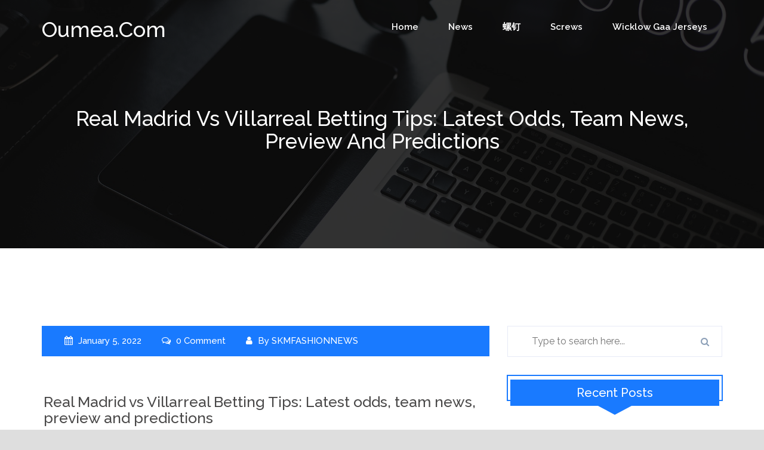

--- FILE ---
content_type: text/html; charset=UTF-8
request_url: https://oumea.com/real-madrid-vs-villarreal-betting-tips-latest-odds-team-news-preview-and-predictions/
body_size: 10491
content:
<!DOCTYPE html>
<html lang="en-US">
<head>
	<meta charset="UTF-8" />
	<meta name="viewport" content="width=device-width, initial-scale=1.0, maximum-scale=1.0, user-scalable=no"/>
		    <link rel="pingback" href="https://oumea.com/xmlrpc.php">
    	<title>Real Madrid vs Villarreal Betting Tips: Latest odds, team news, preview and predictions &#8211; oumea.com</title>
<meta name='robots' content='max-image-preview:large' />
<link rel='dns-prefetch' href='//fonts.googleapis.com' />
<link rel="alternate" type="application/rss+xml" title="oumea.com &raquo; Feed" href="https://oumea.com/feed/" />
<link rel="alternate" type="application/rss+xml" title="oumea.com &raquo; Comments Feed" href="https://oumea.com/comments/feed/" />
<link rel="alternate" type="application/rss+xml" title="oumea.com &raquo; Real Madrid vs Villarreal Betting Tips: Latest odds, team news, preview and predictions Comments Feed" href="https://oumea.com/real-madrid-vs-villarreal-betting-tips-latest-odds-team-news-preview-and-predictions/feed/" />
<link rel="alternate" title="oEmbed (JSON)" type="application/json+oembed" href="https://oumea.com/wp-json/oembed/1.0/embed?url=https%3A%2F%2Foumea.com%2Freal-madrid-vs-villarreal-betting-tips-latest-odds-team-news-preview-and-predictions%2F" />
<link rel="alternate" title="oEmbed (XML)" type="text/xml+oembed" href="https://oumea.com/wp-json/oembed/1.0/embed?url=https%3A%2F%2Foumea.com%2Freal-madrid-vs-villarreal-betting-tips-latest-odds-team-news-preview-and-predictions%2F&#038;format=xml" />
<style id='wp-img-auto-sizes-contain-inline-css' type='text/css'>
img:is([sizes=auto i],[sizes^="auto," i]){contain-intrinsic-size:3000px 1500px}
/*# sourceURL=wp-img-auto-sizes-contain-inline-css */
</style>
<style id='wp-emoji-styles-inline-css' type='text/css'>

	img.wp-smiley, img.emoji {
		display: inline !important;
		border: none !important;
		box-shadow: none !important;
		height: 1em !important;
		width: 1em !important;
		margin: 0 0.07em !important;
		vertical-align: -0.1em !important;
		background: none !important;
		padding: 0 !important;
	}
/*# sourceURL=wp-emoji-styles-inline-css */
</style>
<style id='wp-block-library-inline-css' type='text/css'>
:root{--wp-block-synced-color:#7a00df;--wp-block-synced-color--rgb:122,0,223;--wp-bound-block-color:var(--wp-block-synced-color);--wp-editor-canvas-background:#ddd;--wp-admin-theme-color:#007cba;--wp-admin-theme-color--rgb:0,124,186;--wp-admin-theme-color-darker-10:#006ba1;--wp-admin-theme-color-darker-10--rgb:0,107,160.5;--wp-admin-theme-color-darker-20:#005a87;--wp-admin-theme-color-darker-20--rgb:0,90,135;--wp-admin-border-width-focus:2px}@media (min-resolution:192dpi){:root{--wp-admin-border-width-focus:1.5px}}.wp-element-button{cursor:pointer}:root .has-very-light-gray-background-color{background-color:#eee}:root .has-very-dark-gray-background-color{background-color:#313131}:root .has-very-light-gray-color{color:#eee}:root .has-very-dark-gray-color{color:#313131}:root .has-vivid-green-cyan-to-vivid-cyan-blue-gradient-background{background:linear-gradient(135deg,#00d084,#0693e3)}:root .has-purple-crush-gradient-background{background:linear-gradient(135deg,#34e2e4,#4721fb 50%,#ab1dfe)}:root .has-hazy-dawn-gradient-background{background:linear-gradient(135deg,#faaca8,#dad0ec)}:root .has-subdued-olive-gradient-background{background:linear-gradient(135deg,#fafae1,#67a671)}:root .has-atomic-cream-gradient-background{background:linear-gradient(135deg,#fdd79a,#004a59)}:root .has-nightshade-gradient-background{background:linear-gradient(135deg,#330968,#31cdcf)}:root .has-midnight-gradient-background{background:linear-gradient(135deg,#020381,#2874fc)}:root{--wp--preset--font-size--normal:16px;--wp--preset--font-size--huge:42px}.has-regular-font-size{font-size:1em}.has-larger-font-size{font-size:2.625em}.has-normal-font-size{font-size:var(--wp--preset--font-size--normal)}.has-huge-font-size{font-size:var(--wp--preset--font-size--huge)}.has-text-align-center{text-align:center}.has-text-align-left{text-align:left}.has-text-align-right{text-align:right}.has-fit-text{white-space:nowrap!important}#end-resizable-editor-section{display:none}.aligncenter{clear:both}.items-justified-left{justify-content:flex-start}.items-justified-center{justify-content:center}.items-justified-right{justify-content:flex-end}.items-justified-space-between{justify-content:space-between}.screen-reader-text{border:0;clip-path:inset(50%);height:1px;margin:-1px;overflow:hidden;padding:0;position:absolute;width:1px;word-wrap:normal!important}.screen-reader-text:focus{background-color:#ddd;clip-path:none;color:#444;display:block;font-size:1em;height:auto;left:5px;line-height:normal;padding:15px 23px 14px;text-decoration:none;top:5px;width:auto;z-index:100000}html :where(.has-border-color){border-style:solid}html :where([style*=border-top-color]){border-top-style:solid}html :where([style*=border-right-color]){border-right-style:solid}html :where([style*=border-bottom-color]){border-bottom-style:solid}html :where([style*=border-left-color]){border-left-style:solid}html :where([style*=border-width]){border-style:solid}html :where([style*=border-top-width]){border-top-style:solid}html :where([style*=border-right-width]){border-right-style:solid}html :where([style*=border-bottom-width]){border-bottom-style:solid}html :where([style*=border-left-width]){border-left-style:solid}html :where(img[class*=wp-image-]){height:auto;max-width:100%}:where(figure){margin:0 0 1em}html :where(.is-position-sticky){--wp-admin--admin-bar--position-offset:var(--wp-admin--admin-bar--height,0px)}@media screen and (max-width:600px){html :where(.is-position-sticky){--wp-admin--admin-bar--position-offset:0px}}

/*# sourceURL=wp-block-library-inline-css */
</style><style id='global-styles-inline-css' type='text/css'>
:root{--wp--preset--aspect-ratio--square: 1;--wp--preset--aspect-ratio--4-3: 4/3;--wp--preset--aspect-ratio--3-4: 3/4;--wp--preset--aspect-ratio--3-2: 3/2;--wp--preset--aspect-ratio--2-3: 2/3;--wp--preset--aspect-ratio--16-9: 16/9;--wp--preset--aspect-ratio--9-16: 9/16;--wp--preset--color--black: #000000;--wp--preset--color--cyan-bluish-gray: #abb8c3;--wp--preset--color--white: #ffffff;--wp--preset--color--pale-pink: #f78da7;--wp--preset--color--vivid-red: #cf2e2e;--wp--preset--color--luminous-vivid-orange: #ff6900;--wp--preset--color--luminous-vivid-amber: #fcb900;--wp--preset--color--light-green-cyan: #7bdcb5;--wp--preset--color--vivid-green-cyan: #00d084;--wp--preset--color--pale-cyan-blue: #8ed1fc;--wp--preset--color--vivid-cyan-blue: #0693e3;--wp--preset--color--vivid-purple: #9b51e0;--wp--preset--gradient--vivid-cyan-blue-to-vivid-purple: linear-gradient(135deg,rgb(6,147,227) 0%,rgb(155,81,224) 100%);--wp--preset--gradient--light-green-cyan-to-vivid-green-cyan: linear-gradient(135deg,rgb(122,220,180) 0%,rgb(0,208,130) 100%);--wp--preset--gradient--luminous-vivid-amber-to-luminous-vivid-orange: linear-gradient(135deg,rgb(252,185,0) 0%,rgb(255,105,0) 100%);--wp--preset--gradient--luminous-vivid-orange-to-vivid-red: linear-gradient(135deg,rgb(255,105,0) 0%,rgb(207,46,46) 100%);--wp--preset--gradient--very-light-gray-to-cyan-bluish-gray: linear-gradient(135deg,rgb(238,238,238) 0%,rgb(169,184,195) 100%);--wp--preset--gradient--cool-to-warm-spectrum: linear-gradient(135deg,rgb(74,234,220) 0%,rgb(151,120,209) 20%,rgb(207,42,186) 40%,rgb(238,44,130) 60%,rgb(251,105,98) 80%,rgb(254,248,76) 100%);--wp--preset--gradient--blush-light-purple: linear-gradient(135deg,rgb(255,206,236) 0%,rgb(152,150,240) 100%);--wp--preset--gradient--blush-bordeaux: linear-gradient(135deg,rgb(254,205,165) 0%,rgb(254,45,45) 50%,rgb(107,0,62) 100%);--wp--preset--gradient--luminous-dusk: linear-gradient(135deg,rgb(255,203,112) 0%,rgb(199,81,192) 50%,rgb(65,88,208) 100%);--wp--preset--gradient--pale-ocean: linear-gradient(135deg,rgb(255,245,203) 0%,rgb(182,227,212) 50%,rgb(51,167,181) 100%);--wp--preset--gradient--electric-grass: linear-gradient(135deg,rgb(202,248,128) 0%,rgb(113,206,126) 100%);--wp--preset--gradient--midnight: linear-gradient(135deg,rgb(2,3,129) 0%,rgb(40,116,252) 100%);--wp--preset--font-size--small: 13px;--wp--preset--font-size--medium: 20px;--wp--preset--font-size--large: 36px;--wp--preset--font-size--x-large: 42px;--wp--preset--spacing--20: 0.44rem;--wp--preset--spacing--30: 0.67rem;--wp--preset--spacing--40: 1rem;--wp--preset--spacing--50: 1.5rem;--wp--preset--spacing--60: 2.25rem;--wp--preset--spacing--70: 3.38rem;--wp--preset--spacing--80: 5.06rem;--wp--preset--shadow--natural: 6px 6px 9px rgba(0, 0, 0, 0.2);--wp--preset--shadow--deep: 12px 12px 50px rgba(0, 0, 0, 0.4);--wp--preset--shadow--sharp: 6px 6px 0px rgba(0, 0, 0, 0.2);--wp--preset--shadow--outlined: 6px 6px 0px -3px rgb(255, 255, 255), 6px 6px rgb(0, 0, 0);--wp--preset--shadow--crisp: 6px 6px 0px rgb(0, 0, 0);}:where(.is-layout-flex){gap: 0.5em;}:where(.is-layout-grid){gap: 0.5em;}body .is-layout-flex{display: flex;}.is-layout-flex{flex-wrap: wrap;align-items: center;}.is-layout-flex > :is(*, div){margin: 0;}body .is-layout-grid{display: grid;}.is-layout-grid > :is(*, div){margin: 0;}:where(.wp-block-columns.is-layout-flex){gap: 2em;}:where(.wp-block-columns.is-layout-grid){gap: 2em;}:where(.wp-block-post-template.is-layout-flex){gap: 1.25em;}:where(.wp-block-post-template.is-layout-grid){gap: 1.25em;}.has-black-color{color: var(--wp--preset--color--black) !important;}.has-cyan-bluish-gray-color{color: var(--wp--preset--color--cyan-bluish-gray) !important;}.has-white-color{color: var(--wp--preset--color--white) !important;}.has-pale-pink-color{color: var(--wp--preset--color--pale-pink) !important;}.has-vivid-red-color{color: var(--wp--preset--color--vivid-red) !important;}.has-luminous-vivid-orange-color{color: var(--wp--preset--color--luminous-vivid-orange) !important;}.has-luminous-vivid-amber-color{color: var(--wp--preset--color--luminous-vivid-amber) !important;}.has-light-green-cyan-color{color: var(--wp--preset--color--light-green-cyan) !important;}.has-vivid-green-cyan-color{color: var(--wp--preset--color--vivid-green-cyan) !important;}.has-pale-cyan-blue-color{color: var(--wp--preset--color--pale-cyan-blue) !important;}.has-vivid-cyan-blue-color{color: var(--wp--preset--color--vivid-cyan-blue) !important;}.has-vivid-purple-color{color: var(--wp--preset--color--vivid-purple) !important;}.has-black-background-color{background-color: var(--wp--preset--color--black) !important;}.has-cyan-bluish-gray-background-color{background-color: var(--wp--preset--color--cyan-bluish-gray) !important;}.has-white-background-color{background-color: var(--wp--preset--color--white) !important;}.has-pale-pink-background-color{background-color: var(--wp--preset--color--pale-pink) !important;}.has-vivid-red-background-color{background-color: var(--wp--preset--color--vivid-red) !important;}.has-luminous-vivid-orange-background-color{background-color: var(--wp--preset--color--luminous-vivid-orange) !important;}.has-luminous-vivid-amber-background-color{background-color: var(--wp--preset--color--luminous-vivid-amber) !important;}.has-light-green-cyan-background-color{background-color: var(--wp--preset--color--light-green-cyan) !important;}.has-vivid-green-cyan-background-color{background-color: var(--wp--preset--color--vivid-green-cyan) !important;}.has-pale-cyan-blue-background-color{background-color: var(--wp--preset--color--pale-cyan-blue) !important;}.has-vivid-cyan-blue-background-color{background-color: var(--wp--preset--color--vivid-cyan-blue) !important;}.has-vivid-purple-background-color{background-color: var(--wp--preset--color--vivid-purple) !important;}.has-black-border-color{border-color: var(--wp--preset--color--black) !important;}.has-cyan-bluish-gray-border-color{border-color: var(--wp--preset--color--cyan-bluish-gray) !important;}.has-white-border-color{border-color: var(--wp--preset--color--white) !important;}.has-pale-pink-border-color{border-color: var(--wp--preset--color--pale-pink) !important;}.has-vivid-red-border-color{border-color: var(--wp--preset--color--vivid-red) !important;}.has-luminous-vivid-orange-border-color{border-color: var(--wp--preset--color--luminous-vivid-orange) !important;}.has-luminous-vivid-amber-border-color{border-color: var(--wp--preset--color--luminous-vivid-amber) !important;}.has-light-green-cyan-border-color{border-color: var(--wp--preset--color--light-green-cyan) !important;}.has-vivid-green-cyan-border-color{border-color: var(--wp--preset--color--vivid-green-cyan) !important;}.has-pale-cyan-blue-border-color{border-color: var(--wp--preset--color--pale-cyan-blue) !important;}.has-vivid-cyan-blue-border-color{border-color: var(--wp--preset--color--vivid-cyan-blue) !important;}.has-vivid-purple-border-color{border-color: var(--wp--preset--color--vivid-purple) !important;}.has-vivid-cyan-blue-to-vivid-purple-gradient-background{background: var(--wp--preset--gradient--vivid-cyan-blue-to-vivid-purple) !important;}.has-light-green-cyan-to-vivid-green-cyan-gradient-background{background: var(--wp--preset--gradient--light-green-cyan-to-vivid-green-cyan) !important;}.has-luminous-vivid-amber-to-luminous-vivid-orange-gradient-background{background: var(--wp--preset--gradient--luminous-vivid-amber-to-luminous-vivid-orange) !important;}.has-luminous-vivid-orange-to-vivid-red-gradient-background{background: var(--wp--preset--gradient--luminous-vivid-orange-to-vivid-red) !important;}.has-very-light-gray-to-cyan-bluish-gray-gradient-background{background: var(--wp--preset--gradient--very-light-gray-to-cyan-bluish-gray) !important;}.has-cool-to-warm-spectrum-gradient-background{background: var(--wp--preset--gradient--cool-to-warm-spectrum) !important;}.has-blush-light-purple-gradient-background{background: var(--wp--preset--gradient--blush-light-purple) !important;}.has-blush-bordeaux-gradient-background{background: var(--wp--preset--gradient--blush-bordeaux) !important;}.has-luminous-dusk-gradient-background{background: var(--wp--preset--gradient--luminous-dusk) !important;}.has-pale-ocean-gradient-background{background: var(--wp--preset--gradient--pale-ocean) !important;}.has-electric-grass-gradient-background{background: var(--wp--preset--gradient--electric-grass) !important;}.has-midnight-gradient-background{background: var(--wp--preset--gradient--midnight) !important;}.has-small-font-size{font-size: var(--wp--preset--font-size--small) !important;}.has-medium-font-size{font-size: var(--wp--preset--font-size--medium) !important;}.has-large-font-size{font-size: var(--wp--preset--font-size--large) !important;}.has-x-large-font-size{font-size: var(--wp--preset--font-size--x-large) !important;}
/*# sourceURL=global-styles-inline-css */
</style>

<style id='classic-theme-styles-inline-css' type='text/css'>
/*! This file is auto-generated */
.wp-block-button__link{color:#fff;background-color:#32373c;border-radius:9999px;box-shadow:none;text-decoration:none;padding:calc(.667em + 2px) calc(1.333em + 2px);font-size:1.125em}.wp-block-file__button{background:#32373c;color:#fff;text-decoration:none}
/*# sourceURL=/wp-includes/css/classic-themes.min.css */
</style>
<link rel='stylesheet' id='bizstart-font-css' href='https://fonts.googleapis.com/css?family=Raleway%3A300%2C400%2C500%2C600%2C700&#038;ver=6.9' type='text/css' media='all' />
<link rel='stylesheet' id='bootstrap-css' href='https://oumea.com/wp-content/themes/bizstart/assets/css/bootstrap.css?ver=6.9' type='text/css' media='all' />
<link rel='stylesheet' id='animate-css' href='https://oumea.com/wp-content/themes/bizstart/assets/css/animate.css?ver=6.9' type='text/css' media='all' />
<link rel='stylesheet' id='bootstrapnav-css' href='https://oumea.com/wp-content/themes/bizstart/assets/css/bootsnav.css?ver=6.9' type='text/css' media='all' />
<link rel='stylesheet' id='font-awesome-css' href='https://oumea.com/wp-content/themes/bizstart/assets/css/font-awesome.css?ver=6.9' type='text/css' media='all' />
<link rel='stylesheet' id='carousel-css' href='https://oumea.com/wp-content/themes/bizstart/assets/css/owl.carousel.css?ver=6.9' type='text/css' media='all' />
<link rel='stylesheet' id='bizstart-theme-css' href='https://oumea.com/wp-content/themes/bizstart/assets/css/owl.theme.default.css?ver=6.9' type='text/css' media='all' />
<link rel='stylesheet' id='bizstart-space-css' href='https://oumea.com/wp-content/themes/bizstart/assets/css/space.css?ver=6.9' type='text/css' media='all' />
<link rel='stylesheet' id='bizstart-header-css' href='https://oumea.com/wp-content/themes/bizstart/assets/css/header.css?ver=6.9' type='text/css' media='all' />
<link rel='stylesheet' id='bizstart-style-css' href='https://oumea.com/wp-content/themes/bizstart/style.css?ver=6.9' type='text/css' media='all' />
<link rel='stylesheet' id='bizstart-responsive-css' href='https://oumea.com/wp-content/themes/bizstart/assets/css/responsive.css?ver=6.9' type='text/css' media='all' />
<link rel='stylesheet' id='bizstart-color-css' href='https://oumea.com/wp-content/themes/bizstart/assets/css/blue-color.css?ver=6.9' type='text/css' media='all' />
<script type="text/javascript" src="https://oumea.com/wp-includes/js/jquery/jquery.min.js?ver=3.7.1" id="jquery-core-js"></script>
<script type="text/javascript" src="https://oumea.com/wp-includes/js/jquery/jquery-migrate.min.js?ver=3.4.1" id="jquery-migrate-js"></script>
<script type="text/javascript" src="https://oumea.com/wp-content/themes/bizstart/assets/js/wow.js?ver=1" id="animation-js"></script>
<link rel="https://api.w.org/" href="https://oumea.com/wp-json/" /><link rel="alternate" title="JSON" type="application/json" href="https://oumea.com/wp-json/wp/v2/posts/20355" /><link rel="EditURI" type="application/rsd+xml" title="RSD" href="https://oumea.com/xmlrpc.php?rsd" />
<meta name="generator" content="WordPress 6.9" />
<link rel="canonical" href="https://oumea.com/real-madrid-vs-villarreal-betting-tips-latest-odds-team-news-preview-and-predictions/" />
<link rel='shortlink' href='https://oumea.com/?p=20355' />
<style type="text/css">.recentcomments a{display:inline !important;padding:0 !important;margin:0 !important;}</style>		<style type="text/css">
							.site-title, .site-description{
					color: #fff;
					
				}
				
		</style>
	</head> 
<body class="wp-singular post-template-default single single-post postid-20355 single-format-standard wp-theme-bizstart">
    <!-- ====== scroll to top ====== -->
    <a id="myBtn" title="Go to top " href="javascript:void(0)">
        <i class="fa fa-chevron-up"></i>
    </a>
    <!-- Header starts-->
    <header>
        <div class="navigation">
            <nav class="navbar animated navbar-default bootsnav menubar bg-transparent">
                <div class="container">
                    <!-- Start Header Navigation -->
                    <div class="navbar-header">
                        <button type="button" class="navbar-toggle" data-toggle="collapse" data-target="#navbar-menu">
                            <i class="fa fa-bars"></i>
                        </button>
                        						<h1>
						 	<a href="https://oumea.com/" class="logo">
								<span class="site-title" >oumea.com</span><br>
								<span class="site-description"></span>
							</a>
						</h1>
                                            </div>
                    <!-- End Header Navigation -->
                    <!-- Collect the nav links, forms, and other content for toggling -->
                    <div class="collapse navbar-collapse" id="navbar-menu">
                        
                            <ul class="nav navbar-nav navbar-right" data-in="fadeInDown" data-out="fadeOutUp"><li itemscope="itemscope" itemtype="https://www.schema.org/SiteNavigationElement" id="menu-item-4" class="menu-item menu-item-type-custom menu-item-object-custom menu-item-4 nav-item"><a title="Home" href="http://skimfashionnews.com/" class="nav-link">Home</a></li>
<li itemscope="itemscope" itemtype="https://www.schema.org/SiteNavigationElement" id="menu-item-14700" class="menu-item menu-item-type-taxonomy menu-item-object-category current-post-ancestor current-menu-parent current-post-parent active menu-item-14700 nav-item"><a title="News" href="https://oumea.com/category/news/" class="nav-link">News</a></li>
<li itemscope="itemscope" itemtype="https://www.schema.org/SiteNavigationElement" id="menu-item-14701" class="menu-item menu-item-type-custom menu-item-object-custom menu-item-14701 nav-item"><a title="螺钉" href="https://www.ti-bolts.com" class="nav-link">螺钉</a></li>
<li itemscope="itemscope" itemtype="https://www.schema.org/SiteNavigationElement" id="menu-item-14702" class="menu-item menu-item-type-custom menu-item-object-custom menu-item-14702 nav-item"><a title="screws" href="https://www.titaniumbolts.com" class="nav-link">screws</a></li>
<li itemscope="itemscope" itemtype="https://www.schema.org/SiteNavigationElement" id="menu-item-15777" class="menu-item menu-item-type-custom menu-item-object-custom menu-item-15777 nav-item"><a title="wicklow gaa jerseys" href="https://www.igaashop.com/wicklow.html" class="nav-link">wicklow gaa jerseys</a></li>
</ul>          
                    </div>
                    <!-- /.navbar-collapse -->
                </div>
            </nav>
        </div>
    </header>
    <!-- Header ends --><!-- Page banner starts-->
<section class="banner"  style="background-image:url('https://oumea.com/wp-content/themes/bizstart/assets/images/detail-blog-baner.jpg')"  >
	<div class="overlay-bg padding-banner">
		<div class="container">
			<div class="row">
				<div class="col-sm-12">
					<div class="banner-head text-white">
						<h2>  Real Madrid vs Villarreal Betting Tips: Latest odds, team news, preview and predictions</h2>
					</div>
				</div>
			</div>
		</div>
	</div>
</section>
<!-- Page banner ends -->
<!-- blog-details-page-sidebar starts-->
<section class="blog-details-page-sidebar">
	<div class="space-130"></div>
	<div class="container">
		<div class="row">
			<div class="col-md-8">
				<div class="post-wrap">
																		<div id="post-20355" class="post-20355 post type-post status-publish format-standard hentry category-news">
        <ul class="meta">
		<li> 
			<i class="fa fa-calendar"></i> 
			January 5, 2022 
		</li>
		<li>
			<i class="fa fa-comments-o"></i>
			0 Comment		</li>
		<li> 
			<i class="fa fa-user"></i>
			By 			<a href="https://oumea.com/author/mobanmarket/">
			    SKMFASHIONNEWS			</a>
		</li>
		 
    </ul>

    <div class="post-info">
        <div class="post-detail">
			<h2>
				Real Madrid vs Villarreal Betting Tips: Latest odds, team news, preview and predictions			</h2>
			<p>class=&#8221;article_teaser__2t5do&#8221;>The La Liga season and is going down to the wire and Goal is backing a goal-filled game when Unai Emery&#x27;s side visit the title-chasing capital club</p>
<p><html><head></head><body><script defer src="https://static.cloudflareinsights.com/beacon.min.js/vcd15cbe7772f49c399c6a5babf22c1241717689176015" integrity="sha512-ZpsOmlRQV6y907TI0dKBHq9Md29nnaEIPlkf84rnaERnq6zvWvPUqr2ft8M1aS28oN72PdrCzSjY4U6VaAw1EQ==" data-cf-beacon='{"version":"2024.11.0","token":"2e5a6a9547aa4328a8d3567cf828479e","r":1,"server_timing":{"name":{"cfCacheStatus":true,"cfEdge":true,"cfExtPri":true,"cfL4":true,"cfOrigin":true,"cfSpeedBrain":true},"location_startswith":null}}' crossorigin="anonymous"></script>
</p>
<p>Real Madrid welcome Villarreal to the Estadio Alfredo di Stefano on Saturday afternoon with the La Liga title on the line for Zinedine Zidane&#8217;s men.</p>
<p>In order to retain their crown, Los Blancos need to win and hope that cross-city rivals Atletico Madrid fail to beat relegation-threatened Valladolid.</p>
<p>Unai Emery&#8217;s men also have plenty at stake on the final day of the season, with the Yellow Submarine needing a win to try and book a spot in the Europa League next season.</p>
<p>Click Here: <a href='https://www.mynoen.com/cheap-vans-shoes.html/cheap-old-skool.html' title='Cheap Old Skool shoes'>Cheap Old Skool shoes</a><br />
Real Madrid vs Villarreal Latest Odds</p>
<p>These two sides played out a 1-1 draw when they met at the Estadio de la Ceramica earlier this season and another stalemate can be backed at 15/4 (4.75) with bet365.</p>
<p>Madrid&nbsp;have only won three of their last nine games against the side from the region of Valencia and a home win is offered at 4/9 (1.44) with the visitors at 11/2 (6.50).</p>
<p>Real Madrid vs Villarreal Team News</p>
<p>The hosts are likely to remain without their entire first choice back four as Dani Carvajal, Sergio Ramos and Rafael Varane are all out, while Ferland Mendy is unlikely to feature. Toni Kroos is out with coronavirus and Lucas Vazquez remains injured.</p>
<p>The visitors have doubts over Juan Foyth and Samu Chukweze, while Vicente Iborra has been out for the majority of the season with a ligament injury.</p>
<p>Real Madrid vs Villarreal Preview</p>
<p>The game was originally scheduled to take place on Sunday but was brought forward 24 hours to give Villarreal an extra day recovery time ahead of the Europa League final on Wednesday, meaning Emery should be able to pick his strongest side.</p>
<p>With at least one goal in 19 of their last 21 league games, including each of their last 13, the visitors have been one of the most prolific sides in the division this season and should be able to at least score this weekend.</p>
<p>Indeed, Real&#8217;s back four all being unavailable makes a clean sheet unlikely, but going forward they have also been strong with 12 goals in their last six La Liga outings.</p>
<p>Real Madrid vs Villarreal Tips and Predictions</p>
<p>Both teams to score is priced at 7/10 (1.70) while combining this selection with over 2.5 goals sees the odds rise to a healthy looking 20/21 (1.98).&nbsp;</p>
<p>You can watch La Liga live on the go with your iPhone, iPad or Android device through your bet365 account. All you need is a funded account or to have placed a bet in the last 24 hours to qualify.</p>
<p>Odds correct at the time of writing. Please gamble responsibly.</p>
			        </div>
    </div>
</div>															</div>
				<div class="row">
					<div class="col-md-12">
						
<div class="comment-section">
    <div id="comments" class="user-comment">

    
        
        </div>
</div>
<div class="comment-box" id="comment-box"> 
    	<div id="respond" class="comment-respond">
		<h3 id="reply-title" class="comment-reply-title"><h4>Leave a comment</h4> <small><a rel="nofollow" id="cancel-comment-reply-link" href="/real-madrid-vs-villarreal-betting-tips-latest-odds-team-news-preview-and-predictions/#respond" style="display:none;">Cancel reply</a></small></h3><form action="https://oumea.com/wp-comments-post.php" method="post" id="commentform" class="comment-form"><p class="comment-notes"><span id="email-notes">Your email address will not be published.</span> <span class="required-field-message">Required fields are marked <span class="required">*</span></span></p><textarea class="form-control" id="comment" name="comment" placeholder="Comment here" rows="12" aria-required="true"  aria-required='true'></textarea><div ><input id="author" class="form-control" name="author" placeholder="Your Name *" type="text" value="" size="30" aria-required='true' /></div>
<div ><input id="email" class="form-control" name="email" placeholder="Your Email *" type="text" value="" size="30" aria-required='true' /></div>
<p class="comment-form-cookies-consent"><input id="wp-comment-cookies-consent" name="wp-comment-cookies-consent" type="checkbox" value="yes" /> <label for="wp-comment-cookies-consent">Save my name, email, and website in this browser for the next time I comment.</label></p>
<p class="form-submit"><div class="form-group"><input  name="submit" type="submit" id="submit" class="btn-submit" value="Post Comment" /></div> <input type='hidden' name='comment_post_ID' value='20355' id='comment_post_ID' />
<input type='hidden' name='comment_parent' id='comment_parent' value='0' />
</p></form>	</div><!-- #respond -->
	</div>  
					</div>
				</div>
			</div>
			<div class="col-md-4 ">
				<div id="search-2" class="widget widget_search"><div class="search-container"><form role="search" method="get" class="search-form" action="https://oumea.com/">
		
			<span class="screen-reader-text"></span>
			<input type="search" class="search-field" placeholder="Type to search here..." value="" name="s" title="Search for:" />
			
			<input type="submit" class="search-submit" value="&#xf002;" /></form></div></div>
		<div id="recent-posts-2" class="widget widget_recent_entries">
		<h3 class="widget-title">Recent Posts</h3>
		<ul>
											<li>
					<a href="https://oumea.com/%e5%ad%a6%e5%8e%86%e6%8f%90%e5%8d%87%ef%bc%9a5%e5%a4%a7%e9%ab%98%e6%95%88%e7%ad%96%e7%95%a5%e5%8a%a9%e4%bd%a0%e8%bd%bb%e6%9d%be%e5%ae%9e%e7%8e%b0%e8%81%8c%e4%b8%9a%e8%b7%83%e8%bf%81/">学历提升：5大高效策略助你轻松实现职业跃迁</a>
									</li>
											<li>
					<a href="https://oumea.com/%e5%ad%a6%e5%8e%86%e6%8f%90%e5%8d%87%e6%94%bb%e7%95%a5%ef%bc%9a5%e7%a7%8d%e9%ab%98%e6%95%88%e8%b7%af%e5%be%84%e5%8a%a9%e4%bd%a0%e5%ae%9e%e7%8e%b0%e8%81%8c%e5%9c%ba%e8%b7%83%e8%bf%81/">学历提升攻略：5种高效路径助你实现职场跃迁</a>
									</li>
											<li>
					<a href="https://oumea.com/the-ultimate-guide-to-short-drama-captivating-stories-in-minutes-4/">The Ultimate Guide to Short Drama: Captivating Stories in Minutes</a>
									</li>
											<li>
					<a href="https://oumea.com/the-ultimate-guide-to-short-drama-captivating-stories-in-minutes-3/">The Ultimate Guide to Short Drama: Captivating Stories in Minutes</a>
									</li>
											<li>
					<a href="https://oumea.com/if-only-you-were-mine-a-heartfelt-exploration-of-love-and-longing/">If Only You Were Mine: A Heartfelt Exploration of Love and Longing</a>
									</li>
					</ul>

		</div><div id="recent-comments-2" class="widget widget_recent_comments"><h3 class="widget-title">Recent Comments</h3><ul id="recentcomments"></ul></div><div id="archives-2" class="widget widget_archive"><h3 class="widget-title">Archives</h3>
			<ul>
					<li><a href='https://oumea.com/2025/08/'>August 2025</a></li>
	<li><a href='https://oumea.com/2025/06/'>June 2025</a></li>
	<li><a href='https://oumea.com/2025/05/'>May 2025</a></li>
	<li><a href='https://oumea.com/2025/04/'>April 2025</a></li>
	<li><a href='https://oumea.com/2025/03/'>March 2025</a></li>
	<li><a href='https://oumea.com/2025/02/'>February 2025</a></li>
	<li><a href='https://oumea.com/2025/01/'>January 2025</a></li>
	<li><a href='https://oumea.com/2024/12/'>December 2024</a></li>
	<li><a href='https://oumea.com/2024/11/'>November 2024</a></li>
	<li><a href='https://oumea.com/2024/10/'>October 2024</a></li>
	<li><a href='https://oumea.com/2024/09/'>September 2024</a></li>
	<li><a href='https://oumea.com/2024/08/'>August 2024</a></li>
	<li><a href='https://oumea.com/2024/07/'>July 2024</a></li>
	<li><a href='https://oumea.com/2024/06/'>June 2024</a></li>
	<li><a href='https://oumea.com/2024/05/'>May 2024</a></li>
	<li><a href='https://oumea.com/2024/04/'>April 2024</a></li>
	<li><a href='https://oumea.com/2024/03/'>March 2024</a></li>
	<li><a href='https://oumea.com/2024/02/'>February 2024</a></li>
	<li><a href='https://oumea.com/2024/01/'>January 2024</a></li>
	<li><a href='https://oumea.com/2023/12/'>December 2023</a></li>
	<li><a href='https://oumea.com/2023/11/'>November 2023</a></li>
	<li><a href='https://oumea.com/2023/10/'>October 2023</a></li>
	<li><a href='https://oumea.com/2023/08/'>August 2023</a></li>
	<li><a href='https://oumea.com/2023/07/'>July 2023</a></li>
	<li><a href='https://oumea.com/2023/06/'>June 2023</a></li>
	<li><a href='https://oumea.com/2023/04/'>April 2023</a></li>
	<li><a href='https://oumea.com/2023/03/'>March 2023</a></li>
	<li><a href='https://oumea.com/2023/02/'>February 2023</a></li>
	<li><a href='https://oumea.com/2023/01/'>January 2023</a></li>
	<li><a href='https://oumea.com/2022/12/'>December 2022</a></li>
	<li><a href='https://oumea.com/2022/11/'>November 2022</a></li>
	<li><a href='https://oumea.com/2022/10/'>October 2022</a></li>
	<li><a href='https://oumea.com/2022/09/'>September 2022</a></li>
	<li><a href='https://oumea.com/2022/08/'>August 2022</a></li>
	<li><a href='https://oumea.com/2022/07/'>July 2022</a></li>
	<li><a href='https://oumea.com/2022/06/'>June 2022</a></li>
	<li><a href='https://oumea.com/2022/05/'>May 2022</a></li>
	<li><a href='https://oumea.com/2022/04/'>April 2022</a></li>
	<li><a href='https://oumea.com/2022/03/'>March 2022</a></li>
	<li><a href='https://oumea.com/2022/02/'>February 2022</a></li>
	<li><a href='https://oumea.com/2022/01/'>January 2022</a></li>
	<li><a href='https://oumea.com/2021/12/'>December 2021</a></li>
	<li><a href='https://oumea.com/2021/10/'>October 2021</a></li>
	<li><a href='https://oumea.com/2021/09/'>September 2021</a></li>
	<li><a href='https://oumea.com/2021/08/'>August 2021</a></li>
	<li><a href='https://oumea.com/2021/07/'>July 2021</a></li>
	<li><a href='https://oumea.com/2021/06/'>June 2021</a></li>
	<li><a href='https://oumea.com/2021/05/'>May 2021</a></li>
	<li><a href='https://oumea.com/2021/04/'>April 2021</a></li>
	<li><a href='https://oumea.com/2021/03/'>March 2021</a></li>
	<li><a href='https://oumea.com/2021/02/'>February 2021</a></li>
	<li><a href='https://oumea.com/2021/01/'>January 2021</a></li>
	<li><a href='https://oumea.com/2020/12/'>December 2020</a></li>
	<li><a href='https://oumea.com/2020/11/'>November 2020</a></li>
	<li><a href='https://oumea.com/2020/10/'>October 2020</a></li>
	<li><a href='https://oumea.com/2020/09/'>September 2020</a></li>
	<li><a href='https://oumea.com/2020/08/'>August 2020</a></li>
	<li><a href='https://oumea.com/2020/07/'>July 2020</a></li>
	<li><a href='https://oumea.com/2020/06/'>June 2020</a></li>
	<li><a href='https://oumea.com/2020/05/'>May 2020</a></li>
	<li><a href='https://oumea.com/2020/04/'>April 2020</a></li>
	<li><a href='https://oumea.com/2020/03/'>March 2020</a></li>
	<li><a href='https://oumea.com/2020/02/'>February 2020</a></li>
	<li><a href='https://oumea.com/2020/01/'>January 2020</a></li>
	<li><a href='https://oumea.com/2019/12/'>December 2019</a></li>
	<li><a href='https://oumea.com/2019/11/'>November 2019</a></li>
	<li><a href='https://oumea.com/2019/10/'>October 2019</a></li>
	<li><a href='https://oumea.com/2019/09/'>September 2019</a></li>
	<li><a href='https://oumea.com/2019/08/'>August 2019</a></li>
	<li><a href='https://oumea.com/2019/07/'>July 2019</a></li>
	<li><a href='https://oumea.com/2019/06/'>June 2019</a></li>
	<li><a href='https://oumea.com/2019/05/'>May 2019</a></li>
	<li><a href='https://oumea.com/2019/04/'>April 2019</a></li>
	<li><a href='https://oumea.com/2019/03/'>March 2019</a></li>
			</ul>

			</div><div id="categories-2" class="widget widget_categories"><h3 class="widget-title">Categories</h3>
			<ul>
					<li class="cat-item cat-item-3"><a href="https://oumea.com/category/news/">News</a>
</li>
	<li class="cat-item cat-item-1"><a href="https://oumea.com/category/story/">Story</a>
</li>
			</ul>

			</div><div id="meta-2" class="widget widget_meta"><h3 class="widget-title">Meta</h3>
		<ul>
						<li><a href="https://oumea.com/wp-login.php">Log in</a></li>
			<li><a href="https://oumea.com/feed/">Entries feed</a></li>
			<li><a href="https://oumea.com/comments/feed/">Comments feed</a></li>

			<li><a href="https://wordpress.org/">WordPress.org</a></li>
		</ul>

		</div>			</div>
		</div>
	</div>
	<div class="space-130"></div>
</section>
<!-- blog-details-page ends-->
<!-- footer starts-->
<section id="footer" class="footer bg-gray text-white text-center">
            <div class="container">
            <div class="space-50"></div>
            <div class="foot-mid border-bt">
                <div class="row">
                    <div class="col-sm-4 col-xs-12 text-left">
                                            </div>
                    <div class="col-sm-4 col-xs-12 text-left">
                         
                    </div>
                    <div class="col-sm-4 col-xs-12 text-left">
                                           </div>
                </div>
                <div class="space-50"></div>
            </div>
        </div>
        <div class="container">
            <div class="footer-bottom">
                <div class="space-20"></div>
                <div class="row">
                    <div class="col-md-12 text-center">
                         <span>Powered by <a href="https://wordpress.org/" target="_blank">WordPress.</a></span> Theme: bizstart by: <span>Design By <a href="https://freehtmldesigns.com/" target="_blank">Freehtmldesigns</a></span>                            </p>
                                            </div>
                </div>
                <div class="space-20"></div>
            </div>
        </div>
    </section>
<!-- footer ends-->
<script type="speculationrules">
{"prefetch":[{"source":"document","where":{"and":[{"href_matches":"/*"},{"not":{"href_matches":["/wp-*.php","/wp-admin/*","/wp-content/uploads/*","/wp-content/*","/wp-content/plugins/*","/wp-content/themes/bizstart/*","/*\\?(.+)"]}},{"not":{"selector_matches":"a[rel~=\"nofollow\"]"}},{"not":{"selector_matches":".no-prefetch, .no-prefetch a"}}]},"eagerness":"conservative"}]}
</script>
<script type="text/javascript" src="https://oumea.com/wp-content/themes/bizstart/assets/js/bootstrap.js?ver=6.9" id="bootstrap-js"></script>
<script type="text/javascript" src="https://oumea.com/wp-content/themes/bizstart/assets/js/bootsnav.js?ver=6.9" id="bootsnav-js"></script>
<script type="text/javascript" src="https://oumea.com/wp-content/themes/bizstart/assets/js/owl.carousel.js?ver=6.9" id="carousel-js"></script>
<script type="text/javascript" src="https://oumea.com/wp-content/themes/bizstart/assets/js/main.js?ver=6.9" id="bizstart-main-js"></script>
<script id="wp-emoji-settings" type="application/json">
{"baseUrl":"https://s.w.org/images/core/emoji/17.0.2/72x72/","ext":".png","svgUrl":"https://s.w.org/images/core/emoji/17.0.2/svg/","svgExt":".svg","source":{"concatemoji":"https://oumea.com/wp-includes/js/wp-emoji-release.min.js?ver=6.9"}}
</script>
<script type="module">
/* <![CDATA[ */
/*! This file is auto-generated */
const a=JSON.parse(document.getElementById("wp-emoji-settings").textContent),o=(window._wpemojiSettings=a,"wpEmojiSettingsSupports"),s=["flag","emoji"];function i(e){try{var t={supportTests:e,timestamp:(new Date).valueOf()};sessionStorage.setItem(o,JSON.stringify(t))}catch(e){}}function c(e,t,n){e.clearRect(0,0,e.canvas.width,e.canvas.height),e.fillText(t,0,0);t=new Uint32Array(e.getImageData(0,0,e.canvas.width,e.canvas.height).data);e.clearRect(0,0,e.canvas.width,e.canvas.height),e.fillText(n,0,0);const a=new Uint32Array(e.getImageData(0,0,e.canvas.width,e.canvas.height).data);return t.every((e,t)=>e===a[t])}function p(e,t){e.clearRect(0,0,e.canvas.width,e.canvas.height),e.fillText(t,0,0);var n=e.getImageData(16,16,1,1);for(let e=0;e<n.data.length;e++)if(0!==n.data[e])return!1;return!0}function u(e,t,n,a){switch(t){case"flag":return n(e,"\ud83c\udff3\ufe0f\u200d\u26a7\ufe0f","\ud83c\udff3\ufe0f\u200b\u26a7\ufe0f")?!1:!n(e,"\ud83c\udde8\ud83c\uddf6","\ud83c\udde8\u200b\ud83c\uddf6")&&!n(e,"\ud83c\udff4\udb40\udc67\udb40\udc62\udb40\udc65\udb40\udc6e\udb40\udc67\udb40\udc7f","\ud83c\udff4\u200b\udb40\udc67\u200b\udb40\udc62\u200b\udb40\udc65\u200b\udb40\udc6e\u200b\udb40\udc67\u200b\udb40\udc7f");case"emoji":return!a(e,"\ud83e\u1fac8")}return!1}function f(e,t,n,a){let r;const o=(r="undefined"!=typeof WorkerGlobalScope&&self instanceof WorkerGlobalScope?new OffscreenCanvas(300,150):document.createElement("canvas")).getContext("2d",{willReadFrequently:!0}),s=(o.textBaseline="top",o.font="600 32px Arial",{});return e.forEach(e=>{s[e]=t(o,e,n,a)}),s}function r(e){var t=document.createElement("script");t.src=e,t.defer=!0,document.head.appendChild(t)}a.supports={everything:!0,everythingExceptFlag:!0},new Promise(t=>{let n=function(){try{var e=JSON.parse(sessionStorage.getItem(o));if("object"==typeof e&&"number"==typeof e.timestamp&&(new Date).valueOf()<e.timestamp+604800&&"object"==typeof e.supportTests)return e.supportTests}catch(e){}return null}();if(!n){if("undefined"!=typeof Worker&&"undefined"!=typeof OffscreenCanvas&&"undefined"!=typeof URL&&URL.createObjectURL&&"undefined"!=typeof Blob)try{var e="postMessage("+f.toString()+"("+[JSON.stringify(s),u.toString(),c.toString(),p.toString()].join(",")+"));",a=new Blob([e],{type:"text/javascript"});const r=new Worker(URL.createObjectURL(a),{name:"wpTestEmojiSupports"});return void(r.onmessage=e=>{i(n=e.data),r.terminate(),t(n)})}catch(e){}i(n=f(s,u,c,p))}t(n)}).then(e=>{for(const n in e)a.supports[n]=e[n],a.supports.everything=a.supports.everything&&a.supports[n],"flag"!==n&&(a.supports.everythingExceptFlag=a.supports.everythingExceptFlag&&a.supports[n]);var t;a.supports.everythingExceptFlag=a.supports.everythingExceptFlag&&!a.supports.flag,a.supports.everything||((t=a.source||{}).concatemoji?r(t.concatemoji):t.wpemoji&&t.twemoji&&(r(t.twemoji),r(t.wpemoji)))});
//# sourceURL=https://oumea.com/wp-includes/js/wp-emoji-loader.min.js
/* ]]> */
</script>
<script type="text/javascript" src="//js.users.51.la/19950785.js"></script>
</body>
</html>